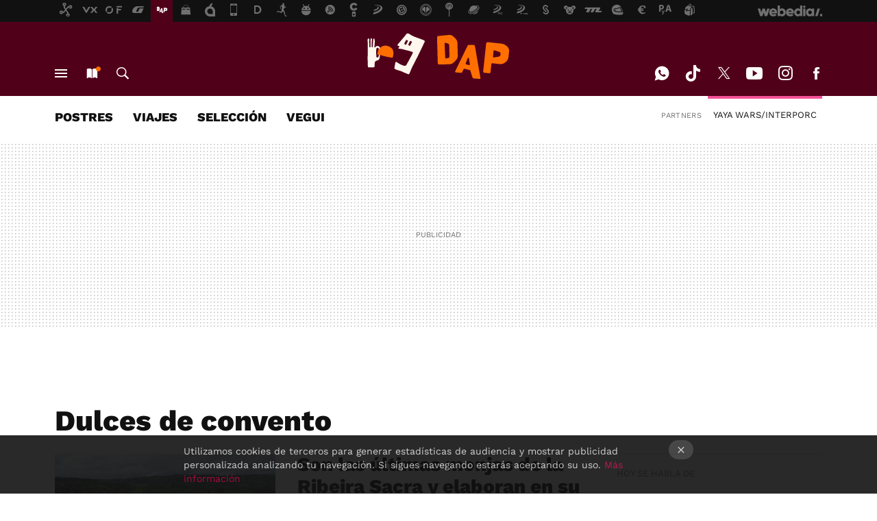

--- FILE ---
content_type: application/javascript; charset=utf-8
request_url: https://fundingchoicesmessages.google.com/f/AGSKWxWR4FOIJoDMh4JZhq5TAEibnDnZXI6linxdNPQ2-4h0_1ih5E-VQ_vRDu5REG4qF23ga1vC5tm7NiFzmp6Eky4JvB2aHPy4KezfTNFMtm0jYxi96SjDoTalSsiSirSlE9CL9hj3QbirMju6Ipb7ZTLs8QQB6NFGJ6bYqY2_lq7SFaZQ5O9o2opWXjLg/_/text_ads./jquery.ad./ad-top-/adGpt.://pop-over.
body_size: -1284
content:
window['aa7a39ce-58ce-4d66-8e2c-2d5d5bb24f9a'] = true;

--- FILE ---
content_type: application/javascript; charset=utf-8
request_url: https://fundingchoicesmessages.google.com/f/AGSKWxUeybeqXAvCo3ed3YDSUBLXvkIOjoKQKaurtMEU2SqG4YjGBD2cGmGDsmVCYBcQgXbs0xTv9LU6JSoGGaZD15_-d5J4FcwzMcGM1aOwWoOkPmIubv4DTD5L8zzI2KK2JTVKQuM-Vw==?fccs=W251bGwsbnVsbCxudWxsLG51bGwsbnVsbCxudWxsLFsxNzY5NjkwMzczLDcxMDAwMDAwMF0sbnVsbCxudWxsLG51bGwsW251bGwsWzcsNl0sbnVsbCxudWxsLG51bGwsbnVsbCxudWxsLG51bGwsbnVsbCxudWxsLG51bGwsM10sImh0dHBzOi8vd3d3LmRpcmVjdG9hbHBhbGFkYXIuY29tL3RhZy9kdWxjZXMtZGUtY29udmVudG8iLG51bGwsW1s4LCJvMVpRSzlJWHhXTSJdLFs5LCJlbi1VUyJdLFsxNiwiWzEsMSwxXSJdLFsxOSwiMiJdLFsxNywiWzBdIl0sWzI0LCIiXSxbMjksImZhbHNlIl1dXQ
body_size: 129
content:
if (typeof __googlefc.fcKernelManager.run === 'function') {"use strict";this.default_ContributorServingResponseClientJs=this.default_ContributorServingResponseClientJs||{};(function(_){var window=this;
try{
var qp=function(a){this.A=_.t(a)};_.u(qp,_.J);var rp=function(a){this.A=_.t(a)};_.u(rp,_.J);rp.prototype.getWhitelistStatus=function(){return _.F(this,2)};var sp=function(a){this.A=_.t(a)};_.u(sp,_.J);var tp=_.ed(sp),up=function(a,b,c){this.B=a;this.j=_.A(b,qp,1);this.l=_.A(b,_.Pk,3);this.F=_.A(b,rp,4);a=this.B.location.hostname;this.D=_.Fg(this.j,2)&&_.O(this.j,2)!==""?_.O(this.j,2):a;a=new _.Qg(_.Qk(this.l));this.C=new _.dh(_.q.document,this.D,a);this.console=null;this.o=new _.mp(this.B,c,a)};
up.prototype.run=function(){if(_.O(this.j,3)){var a=this.C,b=_.O(this.j,3),c=_.fh(a),d=new _.Wg;b=_.hg(d,1,b);c=_.C(c,1,b);_.jh(a,c)}else _.gh(this.C,"FCNEC");_.op(this.o,_.A(this.l,_.De,1),this.l.getDefaultConsentRevocationText(),this.l.getDefaultConsentRevocationCloseText(),this.l.getDefaultConsentRevocationAttestationText(),this.D);_.pp(this.o,_.F(this.F,1),this.F.getWhitelistStatus());var e;a=(e=this.B.googlefc)==null?void 0:e.__executeManualDeployment;a!==void 0&&typeof a==="function"&&_.To(this.o.G,
"manualDeploymentApi")};var vp=function(){};vp.prototype.run=function(a,b,c){var d;return _.v(function(e){d=tp(b);(new up(a,d,c)).run();return e.return({})})};_.Tk(7,new vp);
}catch(e){_._DumpException(e)}
}).call(this,this.default_ContributorServingResponseClientJs);
// Google Inc.

//# sourceURL=/_/mss/boq-content-ads-contributor/_/js/k=boq-content-ads-contributor.ContributorServingResponseClientJs.en_US.o1ZQK9IXxWM.es5.O/d=1/exm=ad_blocking_detection_executable,kernel_loader,loader_js_executable/ed=1/rs=AJlcJMzkWD0vxt1gVcfmiBA6nHi7pe9_aQ/m=cookie_refresh_executable
__googlefc.fcKernelManager.run('\x5b\x5b\x5b7,\x22\x5b\x5bnull,\\\x22directoalpaladar.com\\\x22,\\\x22AKsRol9BIsbKuCzUUyAWant9DQVOqeR6GTM3hGpvgixbRlaTzReWX7MpgLF1vr8gJfHudH_h8Mz39Pxp52xVAQxHM7rjVHAnIv_VTwkDunZBxJJKpFswSyKnkSTwOA7uEIvIVIYlCB3qbClSE5NyonflBq_z-T2BlA\\\\u003d\\\\u003d\\\x22\x5d,null,\x5b\x5bnull,null,null,\\\x22https:\/\/fundingchoicesmessages.google.com\/f\/AGSKWxUdykgVwsI-U0DxW-H4KHDwXaKOVOwAzJFnbH046knPfRAZuO1CMiJebcr-_N1iCOWiOwbs5xa8pMytyzYBk35RBDWHotznfPLoP5QLqMYmYQdXHPfCe2NIkKBMijCTQeIHI6H8pA\\\\u003d\\\\u003d\\\x22\x5d,null,null,\x5bnull,null,null,\\\x22https:\/\/fundingchoicesmessages.google.com\/el\/AGSKWxWnmSE-uQC_8BSHhJx5ZY7hnYlgMyrthmBe4-Mb61Y4qA_TT61kBoKDjIV5NUhAxuSt0TLEn-Cv3cpLW1Q98AVdUq3_uZJUZ9RSMdzKqdpYqzWunTlRPdLqQ3GWeJ9feR8bhT0AXw\\\\u003d\\\\u003d\\\x22\x5d,null,\x5bnull,\x5b7,6\x5d,null,null,null,null,null,null,null,null,null,3\x5d\x5d,\x5b2,1\x5d\x5d\x22\x5d\x5d,\x5bnull,null,null,\x22https:\/\/fundingchoicesmessages.google.com\/f\/AGSKWxUfxXSgxXU4JZ4D1PTT_Tt6IgMdfgYVsf_rMCsMzSsOgZLHLKCp-pY4KrkKEimwhNGSWofiiNP_VG245Hxti0kBQvwn27O_0-AOTV-FrERfvSyeAyFnjbjQ4Zv2OXb6NrhSL6vJVA\\u003d\\u003d\x22\x5d\x5d');}